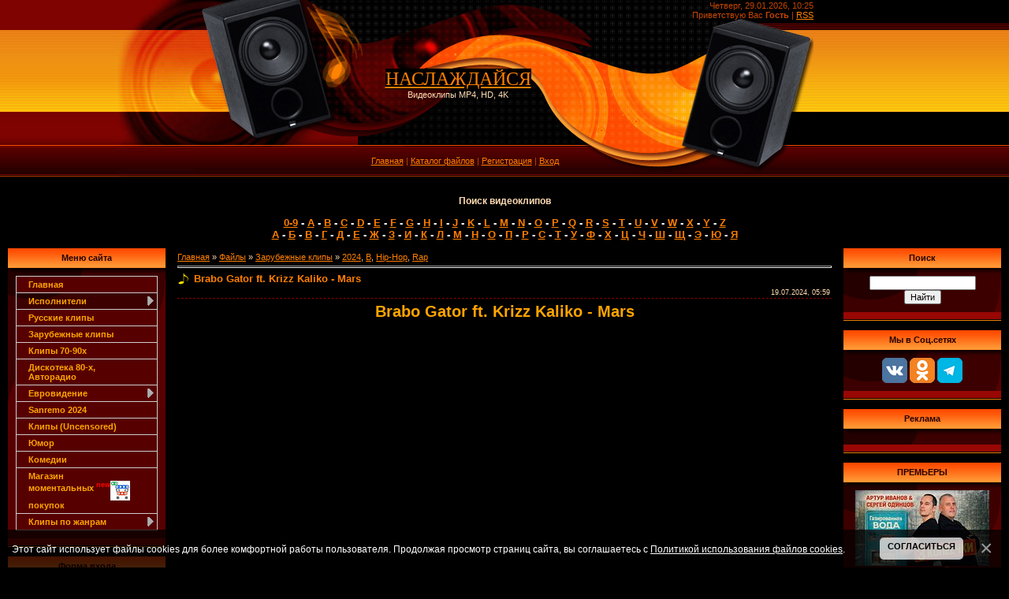

--- FILE ---
content_type: text/html; charset=UTF-8
request_url: https://www.naslozhdaysya.com/load/zarubezhnye_klipy/b/brabo_gator_ft_krizz_kaliko_mars/47-1-0-38609
body_size: 18259
content:
<html>
<head>
<meta http-equiv="content-type" content="text/html; charset=UTF-8">
<title>Brabo Gator ft. Krizz Kaliko - Mars - Скачать клип MP4 (HD, 4K) - B - Зарубежные клипы - Каталог файлов - Наслаждайся</title>
 <meta name="description" content=""Brabo Gator ft. Krizz Kaliko - Mars - Наслаждайтесь новыми HD и 4K видеоклипами ежедневно! Смотрите онлайн или скачивайте без ограничений."" />
<meta name="keywords" content=""скачать, смотреть, новые, клипы, бесплатно, видеоклипы, MP4, HD, 4K"" />
<link type="text/css" rel="stylesheet" href="/_st/my.css" />
<link rel="alternate" type="application/rss+xml" title="RSS-канал" href="https://www.naslozhdaysya.com/load/rss/"/>
<link rel="canonical" href="https://www.naslozhdaysya.com/load/zarubezhnye_klipy/b/brabo_gator_ft_krizz_kaliko_mars/47-1-0-38609" />

	<link rel="stylesheet" href="/.s/src/base.min.css?v=220908" />
	<link rel="stylesheet" href="/.s/src/layer3.min.css?v=220908" />

	<script src="/.s/src/jquery-1.12.4.min.js"></script>
	
	<script src="/.s/src/uwnd.min.js?v=220908"></script>
	<link rel="stylesheet" href="/.s/src/fancybox5/dist/css/fancybox5.min.css" />
	<link rel="stylesheet" href="/.s/src/social.css" />
	<script async type="module" src="/.s/src/fancybox5/dist/js/chunks/uFancy-runtime.min.js"></script>
	<script async type="module" src="/.s/src/fancybox5/dist/js/vendors/fancybox5.min.js"></script>
	<script type="module" src="/.s/src/fancybox5/dist/js/uFancy.min.js"></script>
	<script src="/.s/src/bottomInfo.min.js"></script>
	<script>
/* --- UCOZ-JS-DATA --- */
window.uCoz = {"site":{"host":"naslozhdaysya.ucoz.ru","domain":"naslozhdaysya.com","id":"0naslozhdaysya"},"layerType":3,"ssid":"002567341275656357304","language":"ru","module":"load","uLightboxType":2,"sign":{"230039":"Согласиться","230038":"Этот сайт использует файлы cookies для более комфортной работы пользователя. Продолжая просмотр страниц сайта, вы соглашаетесь с <a href=/index/cookiepolicy target=_blank >Политикой использования файлов cookies</a>.","5255":"Помощник","7287":"Перейти на страницу с фотографией."},"bottomInfoData":[{"class":"","id":"cookiePolicy","button":230039,"cookieKey":"cPolOk","message":230038}],"country":"US"};
/* --- UCOZ-JS-CODE --- */

		function eRateEntry(select, id, a = 65, mod = 'load', mark = +select.value, path = '', ajax, soc) {
			if (mod == 'shop') { path = `/${ id }/edit`; ajax = 2; }
			( !!select ? confirm(select.selectedOptions[0].textContent.trim() + '?') : true )
			&& _uPostForm('', { type:'POST', url:'/' + mod + path, data:{ a, id, mark, mod, ajax, ...soc } });
		}

		function updateRateControls(id, newRate) {
			let entryItem = self['entryID' + id] || self['comEnt' + id];
			let rateWrapper = entryItem.querySelector('.u-rate-wrapper');
			if (rateWrapper && newRate) rateWrapper.innerHTML = newRate;
			if (entryItem) entryItem.querySelectorAll('.u-rate-btn').forEach(btn => btn.remove())
		}
 function uSocialLogin(t) {
			var params = {"ok":{"width":710,"height":390},"facebook":{"height":520,"width":950},"yandex":{"height":515,"width":870},"google":{"width":700,"height":600},"vkontakte":{"height":400,"width":790}};
			var ref = escape(location.protocol + '//' + ('www.naslozhdaysya.com' || location.hostname) + location.pathname + ((location.hash ? ( location.search ? location.search + '&' : '?' ) + 'rnd=' + Date.now() + location.hash : ( location.search || '' ))));
			window.open('/'+t+'?ref='+ref,'conwin','width='+params[t].width+',height='+params[t].height+',status=1,resizable=1,left='+parseInt((screen.availWidth/2)-(params[t].width/2))+',top='+parseInt((screen.availHeight/2)-(params[t].height/2)-20)+'screenX='+parseInt((screen.availWidth/2)-(params[t].width/2))+',screenY='+parseInt((screen.availHeight/2)-(params[t].height/2)-20));
			return false;
		}
		function TelegramAuth(user){
			user['a'] = 9; user['m'] = 'telegram';
			_uPostForm('', {type: 'POST', url: '/index/sub', data: user});
		}
function loginPopupForm(params = {}) { new _uWnd('LF', ' ', -250, -100, { closeonesc:1, resize:1 }, { url:'/index/40' + (params.urlParams ? '?'+params.urlParams : '') }) }
/* --- UCOZ-JS-END --- */
</script>

	<style>.UhideBlock{display:none; }</style>
	<script type="text/javascript">new Image().src = "//counter.yadro.ru/hit;noadsru?r"+escape(document.referrer)+(screen&&";s"+screen.width+"*"+screen.height+"*"+(screen.colorDepth||screen.pixelDepth))+";u"+escape(document.URL)+";"+Date.now();</script>
</head>
<body style="background:#000000; margin:0px; padding:0px;">
<div id="utbr8214" rel="s729"></div>
<!--U1AHEADER1Z--><script>var Daria = {}; Daria.Config = { "static": "//mailstatic.yandex.net/host-root2/1.0.30/static" }</script> 
<script type="text/javascript" src="//yandex.st/swfobject/2.2/swfobject.min.js"></script> 
<style>
<script src="//mailstatic.yandex.net/jquery/1.6.4/jquery.min.js"></script> 
</div>

/* hint menu */
.hint
{
background-color:#ff731b;
line-height:10px;
color:white;
font-family:verdana,arial,helvetica;
font-size:8pt;
width:auto;
border-top:1px solid white;
border-right:1px solid white;
border-bottom:1px solid white;
border-left:1px solid white;
margin:1px;
padding:8px;
position:absolute;
visibility:hidden;
}
/* ---------------- */
</style>
<script>
//Hint Start
// CLASS : MW_System_Load
// Init
function MW_System_Load(){
this.wib = screen.width;
this.heb = screen.height;
this.documes = (document.getElementById || document.createElement || document.getElementsByTagName) ? true : false;
this.objects = window.addEventListener || window.attachEvent ? window : document.addEventListener ? document : null;
this.types = 'load';
}
MW_System_Load.prototype.addsevent = function(func){
if(this.objects.addEventListener){
this.objects.addEventListener(this.types,func,false);
return true;
} else if (this.objects.attachEvent){
this.objects.attachEvent("on" + this.types,func);
} else {
return false;
}
}
MW_System_Load.prototype.browser = function(){
this.ver = navigator.appVersion;
this.agent = navigator.userAgent.toLowerCase();
this.dom = document.getElementById ? 1:0;
this.all = document.all ? 1:0;
this.ie5 = (this.ver.indexOf("MSIE 5")>-1 && this.dom) ? 1:0;
this.ie6 = (this.ver.indexOf("MSIE 6")>-1 && this.dom) ? 1:0;
this.ie4 = (document.all && !this.dom) ? 1:0;
this.ie = this.ie4 || this.ie5 || this.ie6;
this.opera = this.agent.indexOf("opera")>-1;
this.gecko = (this.agent.indexOf("gecko")!=-1) ? 1:0;
this.bw = (this.ie || this.opera || this.gecko);
return this;
}
MW_System_Load.prototype.findobj = function(obj){
this.parent = window.document;
if(this.parent[obj]){ return this.parent[obj]; }
if(this.parent.all && this.parent.all[obj]){ return this.parent.all[obj]; }
if(this.parent.layers && this.parent.layers[obj]){ return this.parent.layers[obj]; }
if(this.parent.getElementById && this.parent.getElementById(obj)){ return this.parent.getElementById(obj); }
return null;
}
var MW = new MW_System_Load();
function MW_System_Hint(){}
MW_System_Hint.prototype.show = function(obj,str){
var hint = MW.findobj('hint');
if(!obj){ return; }
if(!MW.documes){ return; }
if(!hint){ return; }
hint.className = 'hint';
hint.style.left = 15;
hint.style.top = 50;
obj.onmouseout = function(advance){
hint.style.width = '';
hint.style.visibility = 'hidden';
if(hint.firstChild) hint.removeChild(hint.firstChild);
hint.appendChild(document.createTextNode(str));
};
obj.onmousemove = function(advance){
//str = str.replace(/</g,"<");
//str = str.replace(/>/g,">");
hint.style.width = '';
hint.innerHTML = str;
vc = document.getElementsByTagName((document.compatMode && document.compatMode=="CSS1Compat") ? "HTML":"BODY")[0];
x = window.event ? event.clientX + vc.scrollLeft : advance.pageX;
y = window.event ? event.clientY + vc.scrollTop : advance.pageY;
vcwidth = vc.clientWidth ? vc.clientWidth + vc.scrollLeft : window.innerWidth + window.pageXOffset;
vcheight = vc.innerHeight ? window.innerHeight + window.pageYOffset : vc.clientHeight + vc.scrollTop;
if(hint.offsetWidth>500){ hint.style.width = '200'; }
if((x + hint.offsetWidth + 15) > vcwidth){
hint.style.left = x - hint.offsetWidth - 4;
} else {
hint.style.left = x + 15;
}
if((y + hint.offsetHeight + 19) > vcheight){
hint.style.top = y - hint.offsetHeight;
} else {
hint.style.top = y + 25;
}
//if(typeof(hint.style.MozOpacity)!="undefined"){
hint.style.opacity = '.91';
hint.style.filter = "alpha(opacity:91)";
//}
hint.style.visibility = 'visible';
};
}
MW_System_Hint.prototype.initialize = function(){
var hint = document.createElement("DIV");
hint.setAttribute('id','hint');
document.getElementsByTagName('body')[0].appendChild(hint);
hint.style.visibility = 'hidden';
var hintmarker = ['a','img','img','input','span','div','textarea'];
var textmarker = ['title','alt','title','title','title','title','title'];
var lenmarker = hintmarker.length;
for(var i=0; i<lenmarker; i++) {
atr = document.getElementsByTagName(hintmarker[i]);
for(var j=0; j<atr.length; j++)
if(viewhint=atr[j].getAttribute(textmarker[i])){
atr[j].removeAttribute(textmarker[i]);
HINT.show(atr[j],viewhint);
}
}
}
var HINT = new MW_System_Hint();
if(MW.objects){ MW.addsevent(HINT.initialize); }
//Hint End
</script>
<div style="display:none;" id="sname">Наслаждайся</div>
<table border="0" cellpadding="0" cellspacing="0" width="100%" height="224" style="background:url('/.s/t/331/1.gif');">
<tbody><tr><td rowspan="3" style="background:url('/.s/t/331/2.jpg') right no-repeat">&nbsp;</td>
<td width="201" rowspan="2"><img src="/.s/t/331/3.jpg" border="0"></td>
<td colspan="2" height="84" width="584" style="background:url('/.s/t/331/4.jpg'); color:#C44500;padding-top:1px;" valign="top" align="right">Четверг, 29.01.2026, 10:25<br><!--<s5212>-->Приветствую Вас<!--</s>--> <b>Гость</b> | <a href="https://www.naslozhdaysya.com/load/rss/">RSS</a></td>
<td rowspan="3" style="background:url('/.s/t/331/5.gif')">&nbsp;</td></tr>
<tr><td width="266" height="100" style="background:url('/.s/t/331/6.jpg')" align="center"><!--virt.do.am--><span style="color: rgb(255, 242, 0); background-color: black; font-variant: normal; font-kerning: auto; font-optical-sizing: auto; font-feature-settings: normal; font-variation-settings: normal; font-stretch: normal; font-size: 18pt; line-height: normal; font-family: &quot;Arial Black&quot;;"><!-- <logo> --><a href="https://www.naslozhdaysya.com/">НАСЛАЖДАЙСЯ</a><br></span><font style="font-size: pt;">Видеоклипы MP4, HD, 4K</font><p></p>
<div>
<h1>&nbsp;</h1>
</div><!-- </logo> --></td>
<td width="318" height="100" style="background:url('/.s/t/331/7.jpg'); color:#000000;"></td></tr>
<tr><td colspan="3" align="center" style="background:url('/.s/t/331/8.gif');padding-right:100px;color:#C44500"><a href="https://www.naslozhdaysya.com/"><!--<s5176>-->Главная<!--</s>--></a> | <a href="/load/">Каталог файлов</a>  | <a href="/register"><!--<s3089>-->Регистрация<!--</s>--></a>  | <a href="javascript:;" rel="nofollow" onclick="loginPopupForm(); return false;"><!--<s3087>-->Вход<!--</s>--></a></td></tr>
</tbody></table>
<div align="center"><!--BETWEEN SSP CODE V3.0 START--><div id='b_script_4872834'><script async src='//cache.betweendigital.com/sections/2/4872834.js'></script></div><!--BETWEEN SSP END-->
<div style="text-align: center;"><br></div><h3 style="text-align: center;">Поиск видеоклипов</h3>
<div align="center"><span style="FONT-SIZE: 10pt; COLOR: #ffffff"><strong>
<a href="/load/0_9/72">0-9</a> - 
<a href="/load/zarubezhnye_klipy/a/46">A</a> - 
<a href="/load/zarubezhnye_klipy/b/47">B</a> - 
<a href="/load/zarubezhnye_klipy/c/48">C</a> - 
<a href="/load/zarubezhnye_klipy/d/49">D</a> - 
<a href="/load/zarubezhnye_klipy/e/50">E</a> - 
<a href="/load/zarubezhnye_klipy/f/51">F</a> - 
<a href="/load/zarubezhnye_klipy/g/52">G</a> - 
<a href="/load/zarubezhnye_klipy/h/53">H</a> - 
<a href="/load/zarubezhnye_klipy/i/54">I</a> - 
<a href="/load/zarubezhnye_klipy/j/55">J</a> - 
<a href="/load/zarubezhnye_klipy/k/56">K</a> -
<a href="/load/zarubezhnye_klipy/l/57">L</a> - 
<a href="/load/zarubezhnye_klipy/m/58">M</a> - 
<a href="/load/zarubezhnye_klipy/n/59">N</a> - 
<a href="/load/zarubezhnye_klipy/o/60">O</a> - 
<a href="/load/zarubezhnye_klipy/p/61">P</a> - 
<a href="/load/zarubezhnye_klipy/q/62">Q</a> - 
<a href="/load/zarubezhnye_klipy/r/63">R</a> - 
<a href="/load/zarubezhnye_klipy/s/64">S</a> -
<a href="/load/zarubezhnye_klipy/t/65">T</a> - 
<a href="/load/zarubezhnye_klipy/u/66">U</a> - 
<a href="/load/zarubezhnye_klipy/v/67">V</a> - 
<a href="/load/zarubezhnye_klipy/w/68">W</a> - 
<a href="/load/zarubezhnye_klipy/x/69">X</a> - 
<a href="/load/zarubezhnye_klipy/y/70">Y</a> - 
<a href="/load/zarubezhnye_klipy/z/71">Z</a>
</strong></span></div>
<div align="center"><span style="FONT-SIZE: 10pt; COLOR: #ffffff"><strong>
<a href="/load/russkie_klipy/a/17">А</a> - 
<a href="/load/russkie_klipy/b/18">Б</a> - 
<a href="/load/russkie_klipy/V/19">В</a> - 
<a href="/load/russkie_klipy/g/20">Г</a> - 
<a href="/load/russkie_klipy/d/21">Д</a> - 
<a href="/load/russkie_klipy/e/22">Е</a> - 
<a href="/load/russkie_klipy/zh/24">Ж</a> - 
<a href="/load/russkie_klipy/z/25">З</a> - 
<a href="/load/russkie_klipy/i/26">И</a> - 
<a href="/load/russkie_klipy/k/27">К</a> - 
<a href="/load/russkie_klipy/l/28">Л</a> - 
<a href="/load/russkie_klipy/m/29">М</a> - 
<a href="/load/russkie_klipy/n/30">Н</a> - 
<a href="/load/russkie_klipy/o/31">О</a> - 
<a href="/load/russkie_klipy/p/32">П</a> - 
<a href="/load/russkie_klipy/r/33">Р</a> - 
<a href="/load/russkie_klipy/s/34">С</a> - 
<a href="/load/russkie_klipy/t/35">Т</a> - 
<a href="/load/russkie_klipy/u/36">У</a> - 
<a href="/load/russkie_klipy/f/37">Ф</a> - 
<a href="/load/russkie_klipy/kh/38">Х</a> - 
<a href="/load/russkie_klipy/c/39">Ц</a> - 
<a href="/load/russkie_klipy/ch/40">Ч</a> - 
<a href="/load/russkie_klipy/sh/41">Ш</a> - 
<a href="/load/russkie_klipy/shh/42">Щ</a> - 
<a href="/load/russkie_klipy/eh/43">Э</a> - 
<a href="/load/russkie_klipy/ju/44">Ю</a> - 
<a href="/load/russkie_klipy/ja/45">Я</a> </strong></span></div> </div><!--/U1AHEADER1Z-->
<table cellpadding="0" cellspacing="0" border="0" width="100%" style="padding: 10px;"><tr><td width="100%" align="center">
<!-- <middle> -->
<table border="0" cellpadding="0" cellspacing="0" width="100%">
<tr>
<td valign="top" width="200">
<!--U1CLEFTER1Z--><!-- <block1> -->
<table border="0" cellpadding="0" cellspacing="0" width="200">
<tr><td style="background:url('/.s/t/331/9.gif') #F18008;color:#240000;" height="25" align="center"><b><!-- <bt> -->Меню сайта<!-- </bt> --></b></td></tr>
<tr><td style="background:url('/.s/t/331/10.jpg') top no-repeat #570000;padding:10px;"><!-- <bc> --><style type="text/css"> 
/*Credits: Dynamic Drive CSS Library */ 
/*URL: http://www.dynamicdrive.com/style/ */ 
.suckerdiv ul{ 
margin: 0; 
padding: 0; 
list-style-type: none; 
width: 180px; /* Width of Menu Items */ 
border-bottom: 1px solid #ccc; 
} 
.suckerdiv ul li{ 
position: relative; 
} 
/*Sub level menu items */ 
.suckerdiv ul li ul{ 
position: absolute; 
width: 200px; /*sub menu width*/ 
top: 0; 
visibility: hidden; 
} 
/* Sub level menu links style */ 
.suckerdiv ul li a{ 
display: block; 
overflow: auto; /*force hasLayout in IE7 */ 
color: orange; 
text-decoration: none; 
background: #570000; 
padding: 4px 15px; 
border: 1px solid #ccc; 
border-bottom: 0; 
} 
.suckerdiv ul li a:visited{ 
color: orange; 
} 
.suckerdiv ul li a:hover{ 
background-color: darkred; 
} 
.suckerdiv .subfolderstyle{ 
background: url(//wallaby.ucoz.ru/images/next-list.gif) no-repeat center right; 
} 
/* Holly Hack for IE \*/ 
* html .suckerdiv ul li { float: left; height: 1%; } 
* html .suckerdiv ul li a { height: 1%; } 
/* End */ 
</style> 
<script type="text/javascript"> 
//SuckerTree Vertical Menu 1.1 (Nov 8th, 06) 
//By Dynamic Drive: http://www.dynamicdrive.com/style/ 
var menuids=["suckertree1"] //Enter id(s) of SuckerTree UL menus, separated by commas 
function buildsubmenus(){ 
for (var i=0; i<menuids.length; i++){ 
var ultags=document.getElementById(menuids[i]).getElementsByTagName("ul") 
for (var t=0; t<ultags.length; t++){ 
ultags[t].parentNode.getElementsByTagName("a")[0].className="subfolderstyle" 
if (ultags[t].parentNode.parentNode.id==menuids[i]) //if this is a first level submenu 
ultags[t].style.left=ultags[t].parentNode.offsetWidth+"px" //dynamically position first level submenus to be width of main menu item 
else //else if this is a sub level submenu (ul) 
ultags[t].style.left=ultags[t-1].getElementsByTagName("a")[0].offsetWidth+"px" //position menu to the right of menu item that activated it 
ultags[t].parentNode.onmouseover=function(){ 
this.getElementsByTagName("ul")[0].style.display="block" 
} 
ultags[t].parentNode.onmouseout=function(){ 
this.getElementsByTagName("ul")[0].style.display="none" 
} 
} 
for (var t=ultags.length-1; t>-1; t--){ //loop through all sub menus again, and use "display:none" to hide menus (to prevent possible page scrollbars 
ultags[t].style.visibility="visible" 
ultags[t].style.display="none" 
} 
} 
} 
if (window.addEventListener) 
window.addEventListener("load", buildsubmenus, false) 
else if (window.attachEvent) 
window.attachEvent("onload", buildsubmenus) 
</script>
<div class="suckerdiv"><b> 
<ul id="suckertree1">
<li><a href="//naslozhdaysya.ucoz.ru">Главная</a>
</li>
<li><a>Исполнители</a>
<ul>
<li><a href="https://www.naslozhdaysya.com/index/zarubezhnye_ispolniteli/0-167">Зарубежные исполнители</a></li>
<li><a href="https://www.naslozhdaysya.com/index/rossijskie_ispolniteli/0-169">Российские исполнители</a></li>
</ul>
<li><a href="//naslozhdaysya.ucoz.ru/load/russkie_klipy/15">Русские клипы</a>
</li>
<li><a href="//naslozhdaysya.ucoz.ru/load/zarubezhnye_klipy/16">Зарубежные клипы</a>
</li>
<li><a href="//naslozhdaysya.ucoz.ru/load/klipy_70_90kh/6">Клипы 70-90х</a>
</li>
<li><a href="//naslozhdaysya.ucoz.ru/load/diskoteka_80_kh_avtoradio/76">Дискотека 80-х, Авторадио</a>
</li>
<li><a>Евровидение</a>
<ul>
<li><a href="https://www.naslozhdaysya.com/load/evrovidenie_2021/81">Евровидение 2021</a>
</li>
<li><a href="https://www.naslozhdaysya.com/load/evrovidenie_2020/80">Евровидение 2020</a>
</li>
<li><a href="https://www.naslozhdaysya.com/load/evrovidenie_2019/79">Евровидение 2019</a>
</li>
<li><a href="https://www.naslozhdaysya.com/load/evrovidenie_2018/77">Евровидение 2018</a>
</li>
<li><a href="https://www.naslozhdaysya.com/load/evrovidenie_2016/74">Евровидение 2016</a>
</li>
<li><a href="https://www.naslozhdaysya.com/load/evrovidenie_2015/73">Евровидение 2015</a>
</li>
</ul>
<li><a href="https://www.naslozhdaysya.com/load/sanremo_2024/98">Sanremo 2024</a>
</li>
<li><a href="//naslozhdaysya.ucoz.ru/load/klipy_uncensored/7">Клипы (Uncensored)</a>
<li><a href="//naslozhdaysya.ucoz.ru/load/humour/10">Юмор</a></li>
<li><a href="https://www.naslozhdaysya.com/load/komedii/komedii/78">Комедии</a></li>
<li><a href="/index/magazin_momentalnykh_pokupok/0-157">Магазин<br />моментальных<sup style="color:red;"> new</sup><img src="https://www.naslozhdaysya.com/magazin_momentalnykh_pokupok..jpg" border="0" alt="" /><br />покупок</a></li>
<li><a>Клипы по жанрам</a>
<ul>
<li><a href="//naslozhdaysya.ucoz.ru/load/shanson/83">Шансон</a></li>
<li><a href="//naslozhdaysya.ucoz.ru/load/pop/84">Pop</a></li>
<li><a href="//naslozhdaysya.ucoz.ru/load/dance/85">Dance</a></li>
<li><a href="//naslozhdaysya.ucoz.ru/load/rock/86">Rock, Metal, Alternative</a></li>
<li><a href="//naslozhdaysya.ucoz.ru/load/house/87">House</a></li>
<li><a href="//naslozhdaysya.ucoz.ru/load/trance/88">Trance</a></li>
<li><a href="//naslozhdaysya.ucoz.ru/load/Techno, Synthpop/99">Techno, Synthpop</a></li>
<li><a href="//naslozhdaysya.ucoz.ru/load/r_b/89">R&B, Soul</a></li>
<li><a href="//naslozhdaysya.ucoz.ru/load/hip_hop/90">Hip-Hop</a></li>
<li><a href="//naslozhdaysya.ucoz.ru/load/rap/91">Rap</a></li>
<li><a href="//naslozhdaysya.ucoz.ru/load/latino_reggaeton/92">Latino/Reggaeton</a></li>
<li><a href="//naslozhdaysya.ucoz.ru/load/electronic/93">Electronic, Techno</a></li>
<li><a href="//naslozhdaysya.ucoz.ru/load/country/94">Country</a></li>
<li><a href="//naslozhdaysya.ucoz.ru/load/kavkazskie/95">Кавказские</a></li>
<li><a href="//naslozhdaysya.ucoz.ru/load/blues/96">Blues</a></li>
<li><a href="//naslozhdaysya.ucoz.ru/load/novogodnie/97">Новогодние</a></li>
<li><a href="//naslozhdaysya.ucoz.ru/load/novogodnie/100">K-Pop</a></li>
</ul></ul><!-- </bc> --></td></tr>
<tr><td height="11"><img src="/.s/t/331/11.gif" border="0"></td></tr>
</table><br />
<!-- </block1> -->

<!-- <block7> -->

<table border="0" cellpadding="0" cellspacing="0" width="200">
<tr><td style="background:url('/.s/t/331/9.gif') #F18008;color:#240000;" height="25" align="center"><b><!-- <bt> -->Форма входа<!-- </bt> --></b></td></tr>
<tr><td style="background:url('/.s/t/331/10.jpg') top no-repeat #570000;padding:10px;"><!-- <bc> --><div id="uidLogForm" class="auth-block" align="center">
				<div id="uidLogButton" class="auth-block-social">
					<div class="login-button-container"><button class="loginButton" onclick="window.open('https://login.uid.me/?site=0naslozhdaysya&amp;ref='+escape(location.protocol + '//' + ('www.naslozhdaysya.com' || location.hostname) + location.pathname + ((location.hash ? (location.search ? location.search + '&' : '?') + 'rnd=' + Date.now() + location.hash : (location.search || '' )))),'uidLoginWnd','width=580,height=450,resizable=yes,titlebar=yes')">Войти через uID</button></div>
					<div class="auth-social-list"><a href="javascript:;" onclick="return uSocialLogin('vkontakte');" data-social="vkontakte" class="login-with vkontakte" title="Войти через ВКонтакте" rel="nofollow"><i></i></a><a href="javascript:;" onclick="return uSocialLogin('facebook');" data-social="facebook" class="login-with facebook" title="Войти через Facebook" rel="nofollow"><i></i></a><a href="javascript:;" onclick="return uSocialLogin('yandex');" data-social="yandex" class="login-with yandex" title="Войти через Яндекс" rel="nofollow"><i></i></a><a href="javascript:;" onclick="return uSocialLogin('google');" data-social="google" class="login-with google" title="Войти через Google" rel="nofollow"><i></i></a><a href="javascript:;" onclick="return uSocialLogin('ok');" data-social="ok" class="login-with ok" title="Войти через Одноклассники" rel="nofollow"><i></i></a></div>
					<div class="auth-block-switcher">
						<a href="javascript:;" class="noun" onclick="document.getElementById('uidLogButton').style.display='none';document.getElementById('baseLogForm').style.display='';" title="Используйте, если окно авторизации через uID не открывается">Старая форма входа</a>
					</div>
				</div>
				<div id="baseLogForm" class="auth-block-base" style="display:none">
		<script>
		sendFrm549906 = function( form, data = {} ) {
			var o   = $('#frmLg549906')[0];
			var pos = _uGetOffset(o);
			var o2  = $('#blk549906')[0];
			document.body.insertBefore(o2, document.body.firstChild);
			$(o2).css({top:(pos['top'])+'px',left:(pos['left'])+'px',width:o.offsetWidth+'px',height:o.offsetHeight+'px',display:''}).html('<div align="left" style="padding:5px;"><div class="myWinLoad"></div></div>');
			_uPostForm(form, { type:'POST', url:'/index/sub/', data, error:function() {
				$('#blk549906').html('<div align="left" style="padding:10px;"><div class="myWinLoadSF" title="Невозможно выполнить запрос, попробуйте позже"></div></div>');
				_uWnd.alert('<div class="myWinError">Невозможно выполнить запрос, попробуйте позже</div>', '', {w:250, h:90, tm:3000, pad:'15px'} );
				setTimeout("$('#blk549906').css('display', 'none');", '1500');
			}});
			return false
		}
		
		</script>

		<div id="blk549906" style="border:1px solid #CCCCCC;position:absolute;z-index:82;background:url('/.s/img/fr/g.gif');display:none;"></div>

		<form id="frmLg549906" class="login-form local-auth" action="/index/sub/" method="post" onsubmit="return sendFrm549906(this)" data-submitter="sendFrm549906">
			
			
			<table border="0" cellspacing="1" cellpadding="0" width="100%">
			
			<tr><td class="login-form-label" width="20%" nowrap="nowrap">E-mail:</td>
				<td class="login-form-val" ><input class="loginField" type="text" name="user" value="" size="20" autocomplete="username" style="width:100%;" maxlength="50"/></td></tr>
			<tr><td class="login-form-label">Пароль:</td>
				<td class="login-form-val"><input class="loginField" type="password" name="password" size="20" autocomplete="password" style="width:100%" maxlength="32"/></td></tr>
				
			</table>
			<table border="0" cellspacing="1" cellpadding="0" width="100%">
			<tr><td nowrap>
					<input id="rementry" type="checkbox" name="rem" value="1" checked="checked"/><label for="rementry">запомнить</label>
					</td>
				<td style="text-align:end" valign="top"><input class="loginButton" name="sbm" type="submit" value="Вход"/></td></tr>
			<tr><td class="login-form-links" colspan="2"><div style="text-align:center;"><a href="javascript:;" rel="nofollow" onclick="new _uWnd('Prm','Напоминание пароля',300,130,{ closeonesc:1 },{url:'/index/5'});return false;">Забыл пароль</a> | <a href="/register">Регистрация</a></div></td></tr>
			</table>
			
			<input type="hidden" name="a"    value="2" />
			<input type="hidden" name="ajax" value="1" />
			<input type="hidden" name="rnd"  value="906" />
			
			<div class="social-label">или</div><div class="auth-social-list"><a href="javascript:;" onclick="return uSocialLogin('vkontakte');" data-social="vkontakte" class="login-with vkontakte" title="Войти через ВКонтакте" rel="nofollow"><i></i></a><a href="javascript:;" onclick="return uSocialLogin('facebook');" data-social="facebook" class="login-with facebook" title="Войти через Facebook" rel="nofollow"><i></i></a><a href="javascript:;" onclick="return uSocialLogin('yandex');" data-social="yandex" class="login-with yandex" title="Войти через Яндекс" rel="nofollow"><i></i></a><a href="javascript:;" onclick="return uSocialLogin('google');" data-social="google" class="login-with google" title="Войти через Google" rel="nofollow"><i></i></a><a href="javascript:;" onclick="return uSocialLogin('ok');" data-social="ok" class="login-with ok" title="Войти через Одноклассники" rel="nofollow"><i></i></a></div>
		</form></div></div><!-- </bc> --></td></tr>
<tr><td height="11"><img src="/.s/t/331/11.gif" border="0"></td></tr>
</table><br />

<!-- </block7> -->

<!-- <block7593> -->
<table border="0" cellpadding="0" cellspacing="0" width="200">
<tr><td style="background:url('/.s/t/331/9.gif') #F18008;color:#240000;" height="25" align="center"><b><!-- <bt> -->НОВИНКИ<!-- </bt> --></b></td></tr>
<tr><td style="background:url('/.s/t/331/10.jpg') top no-repeat #570000;padding:10px;"><!-- <bc> -->
<center><img src="https://naslozhdaysya.com/Novinki/Jason_Derulo-Sexy_For_Me.jpg" border=0></a></center>
<center><a href="https://www.naslozhdaysya.com/load/zarubezhnye_klipy/j/jason_derulo_sexy_for_me/55-1-0-40775"><b>Jason Derulo - Sexy For Me<br></b></a><br>
<center><img src="https://naslozhdaysya.com/Novinki/bakhtavar-zhenushka-alenushka.jpg" border=0></a></center>
<center><a href="https://www.naslozhdaysya.com/load/russkie_klipy/b/bakhtavar_zhenushka_alenushka/18-1-0-40704"><b>Бахтавар - Женушка-Аленушка<br></b></a><br>
<center><img src="https://naslozhdaysya.com/Novinki/galibri_mavik_podnimite_mne_zarplatu.jpg" border=0></a></center>
<center><a href="https://www.naslozhdaysya.com/load/russkie_klipy/g/galibri_mavik_podnimite_mne_zarplatu/20-1-0-40461"><b>Galibri & Mavik – Поднимите мне зарплату<br></b></a><br>
<center><img src="https://naslozhdaysya.com/Novinki/galibri_mavik_sochi_kirov_rostov.jpg" border=0></a></center>
<center><a href="https://www.naslozhdaysya.com/load/russkie_klipy/g/galibri_mavik_sochi_kirov_rostov/20-1-0-40107"><b>Galibri & Mavik – Сочи – Киров – Ростов<br></b></a><br>
<center><img src="https://naslozhdaysya.com/Novinki/Arash-Bi_Janbeh.jpg" border=0></a></center>
<center><a href="https://www.naslozhdaysya.com/load/zarubezhnye_klipy/a/arash_bi_janbeh/46-1-0-40049"><b>Arash - Bi Janbeh<br></b></a><br>
<!-- </bc> --></td></tr>
<tr><td height="11"><img src="/.s/t/331/11.gif" border="0"></td></tr>
</table><br />
<!-- </block7593> -->

<!-- <block6> -->
<table border="0" cellpadding="0" cellspacing="0" width="200">
<tr><td style="background:url('/.s/t/331/9.gif') #F18008;color:#240000;" height="25" align="center"><b><!-- <bt> -->Block title<!-- </bt> --></b></td></tr>
<tr><td style="background:url('/.s/t/331/10.jpg') top no-repeat #570000;padding:10px;"><div align="center"><!-- <bc> --><div align="center"><!--LiveInternet counter--><script type="text/javascript">
document.write('<a href="//www.liveinternet.ru/click" '+
'target="_blank"><img src="//counter.yadro.ru/hit?t27.6;r'+
escape(document.referrer)+((typeof(screen)=='undefined')?'':
';s'+screen.width+'*'+screen.height+'*'+(screen.colorDepth?
screen.colorDepth:screen.pixelDepth))+';u'+escape(document.URL)+
';h'+escape(document.title.substring(0,150))+';'+Math.random()+
'" alt="" title="LiveInternet: показано количество просмотров и'+
' посетителей" '+
'border="0" width="88" height="120"><\/a>')
</script><!--/LiveInternet--><br><br>
<div align="center"><div class="tOnline" id="onl1">Онлайн всего: <b>1</b></div> <div class="gOnline" id="onl2">Гостей: <b>1</b></div> <div class="uOnline" id="onl3">Пользователей: <b>0</b></div><!-- </bc> --></div></td></tr>
<tr><td height="11"><img src="/.s/t/331/11.gif" border="0"></td></tr>
</table><br />
<!-- </block6> -->

<!-- <block5428> -->
<table border="0" cellpadding="0" cellspacing="0" width="200">
<tr><td style="background:url('/.s/t/331/9.gif') #F18008;color:#240000;" height="25" align="center"><b><!-- <bt> -->Block title<!-- </bt> --></b></td></tr>
<tr><td style="background:url('/.s/t/331/10.jpg') top no-repeat #570000;padding:10px;"><!-- <bc> --><div align="center"><script id="_waud6n">var _wau = _wau || []; _wau.push(["classic", "k6ug3psocd", "d6n"]);</script><script async src="//waust.at/c.js"></script><br><br>
<div align="center"><a href="https://webmaster.yandex.ru/siteinfo/?site=https://www.naslozhdaysya.com"><img width="88" height="31" alt="" border="0" border-radius="8" src="https://yandex.ru/cycounter?https://www.naslozhdaysya.com&theme=dark&lang=ru"/></a><!-- </bc> --></td></tr>
<tr><td height="11"><img src="/.s/t/331/11.gif" border="0"></td></tr>
</table><br />
<!-- </block5428> --><!--/U1CLEFTER1Z-->
</td>
<td valign="top" style="padding:0px 10px 0px 10px;">
<table border="0" cellpadding="5" cellspacing="0" width="100%"><tr><td style="background:#000000;"><!-- </body>--><table border="0" cellpadding="0" cellspacing="0" width="100%">
<tr>
<td width="80%"><a href="https://www.naslozhdaysya.com/"><!--<s5176>-->Главная<!--</s>--></a> &raquo; <a href="/load/"><!--<s5182>-->Файлы<!--</s>--></a> &raquo; <a href="/load/zarubezhnye_klipy/16">Зарубежные клипы</a> &raquo; <a href="/load/god/2024/116" class="entAllCats">2024</a>, <a href="/load/zarubezhnye_klipy/b/47" class="entAllCats">B</a>, <a href="/load/razdel1/hip_hop/90" class="entAllCats">Hip-Hop</a>, <a href="/load/razdel1/rap/91" class="entAllCats">Rap</a>
<td align="right" style="white-space: nowrap;"></td>
</tr>
</table>
<hr />
<div class="eTitle" style="padding-bottom:3px;">Brabo Gator ft. Krizz Kaliko - Mars </div>
<table border="0" width="100%" cellspacing="0" cellpadding="2" class="eBlock">
<tr><td width="85%">

</td><td align="right" style="font-size:7pt;white-space: nowrap;">19.07.2024, 05:59</td></tr>
<tr><td class="eText" colspan="2"><p style="text-align: center;"><span style="font-size:20px;"><span style="color:#FFA500;"><strong>Brabo Gator ft. Krizz Kaliko - Mars</strong></span></span></p>

<div align="center"><iframe allow="autoplay;" allowfullscreen="" frameborder="0" height="350" src="https://www.youtube.com/embed/3Byo0UZhEnU?rel=0&amp;autoplay=1" width="500"></iframe>

<p>&nbsp;</p>

<p style="text-align: left;">Исполнитель в стиле хип-хоп <strong>Brabo Gator</strong>, с участием рэпера из Канзас-Сити <strong>Krizz Kaliko</strong>, выпустил клип на сингл &laquo;<strong>Mars</strong>&raquo;.</p>

<div align="center">
<style type="text/css">/* Стили кнопки */
.iksweb{display: inline-block;cursor: pointer; font-size:12px;text-decoration:none;padding:3px 4px; color:#ffffff;background:#354251;border-radius:6px;border:2px solid #ed9315;}
.iksweb:hover{background:#354251;color:#ffffff;border:2px solid #354251;transition: all 0.2s ease;}
</style>
<a class="iksweb" href="https://y2mate.foo/youtube.com/watch?v=3Byo0UZhEnU" target="_blank" title="Скачать с y2mate">Скачать с y2mate</a>
<style type="text/css">/* Стили кнопки */
.iksweb{display: inline-block;cursor: pointer; font-size:12px;text-decoration:none;padding:3px 4px; color:#ffffff;background:#354251;border-radius:6px;border:2px solid #ed9315;}
.iksweb:hover{background:#354251;color:#ffffff;border:2px solid #354251;transition: all 0.2s ease;}
</style>
<a class="iksweb" href="https://youtube4kdownloader.com/download/video/https%253A%252F%252Fwww.youtube.com%252Fwatch%253Fv%253D3Byo0UZhEnU" target="_blank" title="Скачать с 4kdownloader">Скачать с 4kdownloader</a>
<style type="text/css">/* Стили кнопки */
.iksweb{display: inline-block;cursor: pointer; font-size:12px;text-decoration:none;padding:3px 4px; color:#ffffff;background:#354251;border-radius:6px;border:2px solid #ed9315;}
.iksweb:hover{background:#354251;color:#ffffff;border:2px solid #354251;transition: all 0.2s ease;}
</style>
<a class="iksweb" href="https://9xbuddy.online/process?url=https://www.youtube.com/watch?v=3Byo0UZhEnU" target="_blank" title="Скачать с 9xbuddy">Скачать с 9xbuddy</a>
<style type="text/css">/* Стили кнопки */
.iksweb{display: inline-block;cursor: pointer; font-size:12px;text-decoration:none;padding:3px 4px; color:#ffffff;background:#354251;border-radius:6px;border:2px solid #ed9315;}
.iksweb:hover{background:#354251;color:#ffffff;border:2px solid #354251;transition: all 0.2s ease;}
</style>
<a class="iksweb" href="https://ru.savefrom.net/240/#url=https%3A%2F%2Fwww.youtube.com%2Fwatch%3Fv%3D3Byo0UZhEnU&utm_source=yabrowser&utm_medium=extensions&utm_campaign=bookmarklet" target="_blank" title="Скачать с savefrom">Скачать с savefrom</a>

<div align="center">
<p>Поделитесь ссылкой со своими друзьями в социальных сетях:</p>
<!-- uSocial --><script async src="https://usocial.pro/usocial/usocial.js?uid=4327be1c85f58202&v=6.1.5" data-script="usocial" charset="utf-8"></script>

<div class="uSocial-Share" data-mobile="sms" data-options="round-rect,style1,default,absolute,horizontal,size32,eachCounter0,counter0" data-pid="b235296efda26ce1c4e737e0dec4969e" data-social="vk,fb,ok,twi,mail,tumblr,telegram,pinterest,wa,lin,lj,vi,email,print,bookmarks" data-type="share">&nbsp;</div>
<!-- /uSocial --></div><br><div style="text-align: center;"></div></td></tr>
 <tr><td class="eDetails1" colspan="2"><div style="float:right">Ваша оценка
		<style type="text/css">
			.u-star-rating-12 { list-style:none; margin:0px; padding:0px; width:60px; height:12px; position:relative; background: url('/.s/img/stars/12/12.png') top left repeat-x }
			.u-star-rating-12 li{ padding:0px; margin:0px; float:left }
			.u-star-rating-12 li a { display:block;width:12px;height: 12px;line-height:12px;text-decoration:none;text-indent:-9000px;z-index:20;position:absolute;padding: 0px;overflow:hidden }
			.u-star-rating-12 li a:hover { background: url('/.s/img/stars/12/12.png') left center;z-index:2;left:0px;border:none }
			.u-star-rating-12 a.u-one-star { left:0px }
			.u-star-rating-12 a.u-one-star:hover { width:12px }
			.u-star-rating-12 a.u-two-stars { left:12px }
			.u-star-rating-12 a.u-two-stars:hover { width:24px }
			.u-star-rating-12 a.u-three-stars { left:24px }
			.u-star-rating-12 a.u-three-stars:hover { width:36px }
			.u-star-rating-12 a.u-four-stars { left:36px }
			.u-star-rating-12 a.u-four-stars:hover { width:48px }
			.u-star-rating-12 a.u-five-stars { left:48px }
			.u-star-rating-12 a.u-five-stars:hover { width:60px }
			.u-star-rating-12 li.u-current-rating { top:0 !important; left:0 !important;margin:0 !important;padding:0 !important;outline:none;background: url('/.s/img/stars/12/12.png') left bottom;position: absolute;height:12px !important;line-height:12px !important;display:block;text-indent:-9000px;z-index:1 }
		</style><script>
			var usrarids = {};
			function ustarrating(id, mark) {
				if (!usrarids[id]) {
					usrarids[id] = 1;
					$(".u-star-li-"+id).hide();
					_uPostForm('', { type:'POST', url:`/load`, data:{ a:65, id, mark, mod:'load', ajax:'2' } })
				}
			}
		</script><ul id="uStarRating38609" class="uStarRating38609 u-star-rating-12" title="Рейтинг: 5.0/1">
			<li id="uCurStarRating38609" class="u-current-rating uCurStarRating38609" style="width:100%;"></li><li class="u-star-li-38609"><a href="javascript:;" onclick="ustarrating('38609', 1)" class="u-one-star">1</a></li>
				<li class="u-star-li-38609"><a href="javascript:;" onclick="ustarrating('38609', 2)" class="u-two-stars">2</a></li>
				<li class="u-star-li-38609"><a href="javascript:;" onclick="ustarrating('38609', 3)" class="u-three-stars">3</a></li>
				<li class="u-star-li-38609"><a href="javascript:;" onclick="ustarrating('38609', 4)" class="u-four-stars">4</a></li>
				<li class="u-star-li-38609"><a href="javascript:;" onclick="ustarrating('38609', 5)" class="u-five-stars">5</a></li></ul></div>
 <div style="display:none" id="breaking_form"> 

				<script>
					function _uploadCheck() {
						var w=_uWnd.all[this.upload_wnd];
						if (!w || w.state.destroyed) return;
						w._myuploadTimer=setTimeout("_uploadProgress('"+this.upload_id+"',"+this.upload_wnd+")",3000);
					}
					function _uploadProgress(upId,widx) {
						if (_uWnd.all[widx]) _uWnd.all[widx]._myuploadTimer=null;
						var o={upload_wnd:widx,upload_id:upId,dataType:'json',type:'GET',timeout:5000,cache:1,success:_uploadTick,error: function(a, b, c) { console.log('Test!', a, '-', b, '-', c); }};
						try {
							_uAjaxRequest("/.uploadstatus?upsession="+upId,o);
						} catch(e) {
							_uploadCheck.call(o,null,'error');
						}
					}
					function _uploadTick(data,st) {
						var w=_uWnd.all[this.upload_wnd];
						if (!w || w.state.destroyed) return;
						if (data.state=='error') {
							if (data.status==413) _uWnd.alert('Суммарный размер файлов превышает допустимое значение 15 МБ','',{w:230,h:80,tm:3000});
							else _uWnd.alert('Ошибка соединения, попробуйте позже ('+data.status+')','',{w:230,h:80,tm:3000});
							w.close();
							sblmb2=0;
							return;
						} else if (data.state=='starting' && w._myuploadStarted) {
							_uWnd.alert('Ошибка соединения, попробуйте позже','',{w:230,h:80,tm:3000});
							w.close();
							return;
						} else if (data.state=='uploading' || data.state=='done') {
							var cents;
							if (data.state=='done' || data.size==0) {
								w.footer('');
							} else {
								cents=Math.floor(data.received/data.size*1000)/10;
								w.footer('<div style="border:1px solid;position:relative"><div class="myWinTD2" style="width:'+Math.floor(cents)+'%;height:20px"></div><div style="text-align:center;position:absolute;left:0;top:0;width:100%;height:20px;font-size:14px">'+cents+'% ('+Math.floor(data.received/1024)+' Kb)</div></div>');
							}
							w._myuploadStarted=1;
							if (data.state=='done') {
								sblmb2=0;
								return;
							}
						}
						_uploadCheck.call(this);
					}
					var sblmb2=0;

					function fun3Pcaa( form, token = {} ) {
						var act='/mail/', upref='bfj01VLo8d', uploadId, wnd;
						try { var tr=checksubmit(); if (!tr){return false;} } catch(e) {}
						if (sblmb2==1) { return false; }
						sblmb2=1;
						window._uploadIdx = window._uploadIdx ? window._uploadIdx+1 : 1;
						uploadId = 'up' + window._uploadIdx + '_' + upref;

						form.action=act+'?upsession='+uploadId;

						wnd = new _uWnd(
							'sendMFe2',
							'Отправка сообщения',
							-350,
							-100,
							{
								footerh:25,
								footerc:' ',
								modal:1,
								closeonesc:1,
								resize:0,
								hidefooter:0,
								contentsizeprio:0,
								onbeforeclose:function(){},
								onclose:function(wnd) {
									if (wnd._myuploadTimer) clearTimeout(wnd._myuploadTimer);
									wnd._myuploadTimer=null;
								}
							},
							{ form, data:token }
						);

						wnd._myuploadStarted=0;
						_uploadCheck.call({upload_wnd:wnd.idx,upload_id:uploadId});

						return false
					}

					jQuery(function($) {
						if ($("input[id=policy]").length) {
							$('body').on("submit","form[name=mform]", function() {
								if (!$('input[id=policy]:checked').length) {
									$("input[id=policy]").next().css({"cssText":"color: red !important","text-decoration":"underline"});
									return false;
								} else {
									$("input[id=policy]").next().removeAttr('style');
								}
							});

							$('body').on("change","#policy", function() {
								$("input[id=policy]").next().removeAttr('style');
							});
						}
					});
				</script>
			<form method="post" name="mform" id="mff3Pcaa" class="mform-2" enctype="multipart/form-data" onsubmit="return fun3Pcaa(this)" data-submitter="fun3Pcaa">
				<input type="hidden" name="jkd498" value="1">
				<input type="hidden" name="jkd428" value="1">
				<input type="hidden" name="f2" value="Битая ссылка"> 
<input type="hidden" name="f4" id="breaking_link" value=""> 

<div>E-mail отправителя <font color="red">*</font>:</div> 
<div><input type="text" name="f1" size="30" style="width:95%;" maxlength="70"></div> 
<div>Название материала<font color="red">*</font>:</div> 
<div><textarea rows="7" name="f3" cols="30" style="width:95%;"></textarea></div> 
<div><input type="submit" value="Отправить сообщение"></div>
				<input type="hidden" name="id" value="2" />
				<input type="hidden" name="a" value="1" />
				<input type="hidden" name="o" value="1" />
			</form> 
</div> 
<script type="text/javascript"> 
$('#breaking_link').val(document.location.href); 
function breaking_bad() { 
new _uWnd('breaking_bad','Сообщить о битой ссылке',502,272,{autosize:1,maxh:300,minh:100},$('#breaking_form').html()) 
} 
</script> 
 <H3><a href="javascript:;" onclick="breaking_bad()"><img src="https://www.naslozhdaysya.com/soobshhit_o_bitoj_ssylke..gif" target="_blank" border="0" alt="" /></a></H3>
</br>
</br>
<!--<s3179>-->Категория<!--</s>-->: <a href="/load/zarubezhnye_klipy/b/47">B</a> | <!--<s3178>-->Добавил<!--</s>-->: <a href="javascript:;" rel="nofollow" onclick="window.open('/index/8-1', 'up1', 'scrollbars=1,top=0,left=0,resizable=1,width=700,height=375'); return false;">alexterner</a>
 | <!--<s5308>-->Теги<!--</s>-->: <noindex><a href="/search/Brabo%20Gator/" rel="nofollow" class="eTag">Brabo Gator</a>, <a href="/search/Krizz%20Kaliko/" rel="nofollow" class="eTag">Krizz Kaliko</a></noindex>
</td></tr>
 <tr><td class="eDetails2" colspan="2"><!--<s3177>-->Просмотров<!--</s>-->: <b>237</b> | 

| <!--<s3119>-->Рейтинг<!--</s>-->: <b><span id="entRating38609">5.0</span></b>/<b><span id="entRated38609">1</span></b></td></tr>
</table>


<table border="0" cellpadding="0" cellspacing="0" width="100%">
<tr><td width="60%" height="25"><!--<s5183>-->Всего комментариев<!--</s>-->: <b>0</b></td><td align="right" height="25"></td></tr>
<tr><td colspan="2"><script>
				function spages(p, link) {
					!!link && location.assign(atob(link));
				}
			</script>
			<div id="comments"></div>
			<div id="newEntryT"></div>
			<div id="allEntries"></div>
			<div id="newEntryB"></div><script>
			
		Object.assign(uCoz.spam ??= {}, {
			config : {
				scopeID  : 0,
				idPrefix : 'comEnt',
			},
			sign : {
				spam            : 'Спам',
				notSpam         : 'Не спам',
				hidden          : 'Спам-сообщение скрыто.',
				shown           : 'Спам-сообщение показано.',
				show            : 'Показать',
				hide            : 'Скрыть',
				admSpam         : 'Разрешить жалобы',
				admSpamTitle    : 'Разрешить пользователям сайта помечать это сообщение как спам',
				admNotSpam      : 'Это не спам',
				admNotSpamTitle : 'Пометить как не-спам, запретить пользователям жаловаться на это сообщение',
			},
		})
		
		uCoz.spam.moderPanelNotSpamClick = function(elem) {
			var waitImg = $('<img align="absmiddle" src="/.s/img/fr/EmnAjax.gif">');
			var elem = $(elem);
			elem.find('img').hide();
			elem.append(waitImg);
			var messageID = elem.attr('data-message-id');
			var notSpam   = elem.attr('data-not-spam') ? 0 : 1; // invert - 'data-not-spam' should contain CURRENT 'notspam' status!

			$.post('/index/', {
				a          : 101,
				scope_id   : uCoz.spam.config.scopeID,
				message_id : messageID,
				not_spam   : notSpam
			}).then(function(response) {
				waitImg.remove();
				elem.find('img').show();
				if (response.error) {
					alert(response.error);
					return;
				}
				if (response.status == 'admin_message_not_spam') {
					elem.attr('data-not-spam', true).find('img').attr('src', '/.s/img/spamfilter/notspam-active.gif');
					$('#del-as-spam-' + messageID).hide();
				} else {
					elem.removeAttr('data-not-spam').find('img').attr('src', '/.s/img/spamfilter/notspam.gif');
					$('#del-as-spam-' + messageID).show();
				}
				//console.log(response);
			});

			return false;
		};

		uCoz.spam.report = function(scopeID, messageID, notSpam, callback, context) {
			return $.post('/index/', {
				a: 101,
				scope_id   : scopeID,
				message_id : messageID,
				not_spam   : notSpam
			}).then(function(response) {
				if (callback) {
					callback.call(context || window, response, context);
				} else {
					window.console && console.log && console.log('uCoz.spam.report: message #' + messageID, response);
				}
			});
		};

		uCoz.spam.reportDOM = function(event) {
			if (event.preventDefault ) event.preventDefault();
			var elem      = $(this);
			if (elem.hasClass('spam-report-working') ) return false;
			var scopeID   = uCoz.spam.config.scopeID;
			var messageID = elem.attr('data-message-id');
			var notSpam   = elem.attr('data-not-spam');
			var target    = elem.parents('.report-spam-target').eq(0);
			var height    = target.outerHeight(true);
			var margin    = target.css('margin-left');
			elem.html('<img src="/.s/img/wd/1/ajaxs.gif">').addClass('report-spam-working');

			uCoz.spam.report(scopeID, messageID, notSpam, function(response, context) {
				context.elem.text('').removeClass('report-spam-working');
				window.console && console.log && console.log(response); // DEBUG
				response.warning && window.console && console.warn && console.warn( 'uCoz.spam.report: warning: ' + response.warning, response );
				if (response.warning && !response.status) {
					// non-critical warnings, may occur if user reloads cached page:
					if (response.warning == 'already_reported' ) response.status = 'message_spam';
					if (response.warning == 'not_reported'     ) response.status = 'message_not_spam';
				}
				if (response.error) {
					context.target.html('<div style="height: ' + context.height + 'px; line-height: ' + context.height + 'px; color: red; font-weight: bold; text-align: center;">' + response.error + '</div>');
				} else if (response.status) {
					if (response.status == 'message_spam') {
						context.elem.text(uCoz.spam.sign.notSpam).attr('data-not-spam', '1');
						var toggle = $('#report-spam-toggle-wrapper-' + response.message_id);
						if (toggle.length) {
							toggle.find('.report-spam-toggle-text').text(uCoz.spam.sign.hidden);
							toggle.find('.report-spam-toggle-button').text(uCoz.spam.sign.show);
						} else {
							toggle = $('<div id="report-spam-toggle-wrapper-' + response.message_id + '" class="report-spam-toggle-wrapper" style="' + (context.margin ? 'margin-left: ' + context.margin : '') + '"><span class="report-spam-toggle-text">' + uCoz.spam.sign.hidden + '</span> <a class="report-spam-toggle-button" data-target="#' + uCoz.spam.config.idPrefix + response.message_id + '" href="javascript:;">' + uCoz.spam.sign.show + '</a></div>').hide().insertBefore(context.target);
							uCoz.spam.handleDOM(toggle);
						}
						context.target.addClass('report-spam-hidden').fadeOut('fast', function() {
							toggle.fadeIn('fast');
						});
					} else if (response.status == 'message_not_spam') {
						context.elem.text(uCoz.spam.sign.spam).attr('data-not-spam', '0');
						$('#report-spam-toggle-wrapper-' + response.message_id).fadeOut('fast');
						$('#' + uCoz.spam.config.idPrefix + response.message_id).removeClass('report-spam-hidden').show();
					} else if (response.status == 'admin_message_not_spam') {
						elem.text(uCoz.spam.sign.admSpam).attr('title', uCoz.spam.sign.admSpamTitle).attr('data-not-spam', '0');
					} else if (response.status == 'admin_message_spam') {
						elem.text(uCoz.spam.sign.admNotSpam).attr('title', uCoz.spam.sign.admNotSpamTitle).attr('data-not-spam', '1');
					} else {
						alert('uCoz.spam.report: unknown status: ' + response.status);
					}
				} else {
					context.target.remove(); // no status returned by the server - remove message (from DOM).
				}
			}, { elem: elem, target: target, height: height, margin: margin });

			return false;
		};

		uCoz.spam.handleDOM = function(within) {
			within = $(within || 'body');
			within.find('.report-spam-wrap').each(function() {
				var elem = $(this);
				elem.parent().prepend(elem);
			});
			within.find('.report-spam-toggle-button').not('.report-spam-handled').click(function(event) {
				if (event.preventDefault ) event.preventDefault();
				var elem    = $(this);
				var wrapper = elem.parents('.report-spam-toggle-wrapper');
				var text    = wrapper.find('.report-spam-toggle-text');
				var target  = elem.attr('data-target');
				target      = $(target);
				target.slideToggle('fast', function() {
					if (target.is(':visible')) {
						wrapper.addClass('report-spam-toggle-shown');
						text.text(uCoz.spam.sign.shown);
						elem.text(uCoz.spam.sign.hide);
					} else {
						wrapper.removeClass('report-spam-toggle-shown');
						text.text(uCoz.spam.sign.hidden);
						elem.text(uCoz.spam.sign.show);
					}
				});
				return false;
			}).addClass('report-spam-handled');
			within.find('.report-spam-remove').not('.report-spam-handled').click(function(event) {
				if (event.preventDefault ) event.preventDefault();
				var messageID = $(this).attr('data-message-id');
				del_item(messageID, 1);
				return false;
			}).addClass('report-spam-handled');
			within.find('.report-spam-btn').not('.report-spam-handled').click(uCoz.spam.reportDOM).addClass('report-spam-handled');
			window.console && console.log && console.log('uCoz.spam.handleDOM: done.');
			try { if (uCoz.manageCommentControls) { uCoz.manageCommentControls() } } catch(e) { window.console && console.log && console.log('manageCommentControls: fail.'); }

			return this;
		};
	
			uCoz.spam.handleDOM();
		</script></td></tr>
<tr><td colspan="2" align="center"></td></tr>
<tr><td colspan="2" height="10"></td></tr>
</table>

<fieldset style="border:1px dashed #ff650; font-size:13px; margin:15px;"> 
<legend style="background-color:#ff650;">Похожие материалы</legend> 
<ul class="uRelatedEntries">
 <li class="uRelatedEntry"><a href="/load/zarubezhnye_klipy/b/brabo_gator_calling_myself_out/47-1-0-40715">Brabo Gator - Calling Myself Out</a></li>

 <li class="uRelatedEntry"><a href="/load/zarubezhnye_klipy/s/savannah_dexter_ft_brabo_gator_sinner_like_me_2/64-1-0-39373">Savannah Dexter ft. Brabo Gator - Sinner Like Me 2</a></li>

 <li class="uRelatedEntry"><a href="/load/zarubezhnye_klipy/b/brabo_gator_about_me/47-1-0-39172">Brabo Gator - About Me</a></li>

 <li class="uRelatedEntry"><a href="/load/zarubezhnye_klipy/b/brabo_gator_sad_song/47-1-0-37727">Brabo Gator - Sad Song</a></li>

 <li class="uRelatedEntry"><a href="/load/zarubezhnye_klipy/b/brabo_gator_dear_god/47-1-0-36727">Brabo Gator - Dear God</a></li>

 <li class="uRelatedEntry"><a href="/load/zarubezhnye_klipy/b/brabo_gator_fine_momma/47-1-0-36677">Brabo Gator - Fine Momma</a></li>

 <li class="uRelatedEntry"><a href="/load/zarubezhnye_klipy/b/brabo_gator_by_myself/47-1-0-36638">Brabo Gator - By Myself</a></li>

 <li class="uRelatedEntry"><a href="/load/zarubezhnye_klipy/s/savannah_dexter_brabo_gator_good_girl_cry/64-1-0-36472">Savannah Dexter & Brabo Gator - Good Girl Cry</a></li>

 <li class="uRelatedEntry"><a href="/load/zarubezhnye_klipy/s/savannah_dexter_brabo_gator_til_death_do_us_part/64-1-0-36305">Savannah Dexter & Brabo Gator - Til Death Do Us Part</a></li>

 <li class="uRelatedEntry"><a href="/load/zarubezhnye_klipy/s/savannah_dexter_brabo_gator_toxic_love/64-1-0-36105">Savannah Dexter & Brabo Gator - Toxic Love</a></li>

 <li class="uRelatedEntry"><a href="/load/zarubezhnye_klipy/s/savannah_dexter_ft_brabo_gator_one_way_train/64-1-0-35812">Savannah Dexter ft. Brabo Gator - One Way Train</a></li>

 <li class="uRelatedEntry"><a href="/load/zarubezhnye_klipy/s/savannah_dexter_x_brabo_gator_low_down/64-1-0-35027">Savannah Dexter x @Brabo Gator - Low Down</a></li>

 <li class="uRelatedEntry"><a href="/load/zarubezhnye_klipy/s/savannah_dexter_brabo_gator_love_like_this/64-1-0-34836">Savannah Dexter, Brabo Gator - Love Like This</a></li>

 <li class="uRelatedEntry"><a href="/load/zarubezhnye_klipy/t/tech_n9ne_feat_krizz_kaliko_bizzy_erbody_but_me_hd_1080p_2016/65-1-0-20637">Tech N9ne feat. Krizz Kaliko, Bizzy - Erbody But Me (HD 1080p) 2016</a></li>
</ul> 
</fieldset>

<div align="center" class="commReg"><!--<s5237>-->Добавлять комментарии могут только зарегистрированные пользователи.<!--</s>--><br />[ <a href="/register"><!--<s3089>-->Регистрация<!--</s>--></a> | <a href="javascript:;" rel="nofollow" onclick="loginPopupForm(); return false;"><!--<s3087>-->Вход<!--</s>--></a> ]</div>

<!-- </body> --></td></tr></table>
</td>
<td valign="top" width="200">
<!--U1DRIGHTER1Z--><!-- <block17> -->

<table border="0" cellpadding="0" cellspacing="0" width="200">
<tr><td style="background:url('/.s/t/331/9.gif') #F18008;color:#240000;" height="25" align="center"><b><!-- <bt> --><!--<s3163>-->Поиск<!--</s>--><!-- </bt> --></b></td></tr>
<tr><td style="background:url('/.s/t/331/10.jpg') top no-repeat #570000;padding:10px;"><!-- <bc> -->
	<div class="searchForm">
		<form onsubmit="this.sfSbm.disabled=true" method="post" action="/load/">
			<div align="center" class="schQuery">
				<input type="text" name="query" maxlength="30" size="20" class="queryField" />
			</div>
			<div align="center" class="schBtn">
				<input type="submit" class="searchSbmFl" name="sfSbm" value="Найти" />
			</div>
			<input type="hidden" name="a" value="2" />
		</form>
	</div><!-- </bc> --></td></tr>
<tr><td height="11"><img src="/.s/t/331/11.gif" border="0"></td></tr>
</table><br />

<!-- </block17> -->

<!-- <block1834> -->
<table border="0" cellpadding="0" cellspacing="0" width="200">
<tr><td style="background:url('/.s/t/331/9.gif') #F18008;color:#240000;" height="25" align="center"><b><!-- <bt> -->Мы в Соц.сетях<!-- </bt> --></b></td></tr>
<tr><td style="background:url('/.s/t/331/10.jpg') top no-repeat #570000;padding:10px;"><!-- <bc> --><div align="center"><a href="https://vk.com/public49098847" target="_blank><a href="https://vk.com/public49098847" target="_blank"><img src="https://www.naslozhdaysya.com/VK.png" border="0"></a>
<a href="https://ok.ru/group/70000004977434" target="_blank"><img src="https://www.naslozhdaysya.com/OK.png" border="0"></a>
<a href="https://t.me/videoclipsHD" target="_blank"><img src="https://www.naslozhdaysya.com/TG.png" border="0"></a><!-- </bc> --></td></tr>
<tr><td height="11"><img src="/.s/t/331/11.gif" border="0"></td></tr>
</table><br />
<!-- </block1834> -->

<!-- <block6453> -->
<table border="0" cellpadding="0" cellspacing="0" width="200">
<tr><td style="background:url('/.s/t/331/9.gif') #F18008;color:#240000;" height="25" align="center"><b><!-- <bt> -->Реклама<!-- </bt> --></b></td></tr>
<tr><td style="background:url('/.s/t/331/10.jpg') top no-repeat #570000;padding:10px;"><!-- <bc> --><center><!--BETWEEN SSP CODE V3.0 START--><div id='b_script_4872860'><script async src='//cache.betweendigital.com/sections/2/4872860.js'></script></div><!--BETWEEN SSP END--></center><!-- </bc> --></td></tr>
<tr><td height="11"><img src="/.s/t/331/11.gif" border="0"></td></tr>
</table><br />
<!-- </block6453> -->

<!-- <block2155> -->
<table border="0" cellpadding="0" cellspacing="0" width="200">
<tr><td style="background:url('/.s/t/331/9.gif') #F18008;color:#240000;" height="25" align="center"><b><!-- <bt> -->ПРЕМЬЕРЫ<!-- </bt> --></b></td></tr>
<tr><td style="background:url('/.s/t/331/10.jpg') top no-repeat #570000;padding:10px;"><!-- <bc> -->
<center><img src="https://naslozhdaysya.com/Premiera/artur_ivanov-sergej_odincov-3_kopeechki.jpg" border=0></a></center>
<center><a href="https://www.naslozhdaysya.com/load/russkie_klipy/a/artur_ivanov_sergej_odincov_3_kopeechki/17-1-0-40748"><b>Артур Иванов, Сергей Одинцов - 3 копеечки<br></b></a><br>
<center><img src="https://naslozhdaysya.com/Premiera/sultan_laguchev-cok_cok.jpg" border=0></a></center>
<center><a href="https://www.naslozhdaysya.com/load/russkie_klipy/s/sultan_laguchev_cok_cok/34-1-0-40684"><b>Султан Лагучев - Цок Цок<br></b></a><br>
<center><img src="https://naslozhdaysya.com/Premiera/vladimir_presnjakov_uchus_ljubit.jpg" border=0></a></center>
<center><a href="https://www.naslozhdaysya.com/load/russkie_klipy/v/vladimir_presnjakov_uchus_ljubit/19-1-0-40655"><b>Владимир Пресняков — Учусь любить<br></b></a><br>
<center><img src="https://naslozhdaysya.com/Premiera/emin-ani_lorak-budet_zdorovo.jpg" alt="" />"</a></center>
<center><a href="https://www.naslozhdaysya.com/load/russkie_klipy/eh/emin_ani_lorak_budet_zdorovo/43-1-0-40616"><b>EMIN, Ани Лорак - Будет здорово<br></b></a><br>
<center><img src="https://naslozhdaysya.com/Premiera/Lord_of_the_Lost_Infected_Rain-Would_You_Walk_With.jpg" border=0></a></center>
<center><a href="https://www.naslozhdaysya.com/load/zarubezhnye_klipy/l/lord_of_the_lost_infected_rain_would_you_walk_with_me_through_hell/57-1-0-40516"><b>Lord Of The Lost & Infected Rain - Would You Walk With Me Through Hell?<br></b></a><br>
<br><!-- </bc> --></td></tr>
<tr><td height="11"><img src="/.s/t/331/11.gif" border="0"></td></tr>
</table><br />
<!-- </block2155> -->

<!-- <block2156> -->
<table border="0" cellpadding="0" cellspacing="0" width="200">
<tr><td style="background:url('/.s/t/331/9.gif') #F18008;color:#240000;" height="25" align="center"><b><!-- <bt> -->Top 10 за месяц<!-- </bt> --></b></td></tr>
<tr><td style="background:url('/.s/t/331/10.jpg') top no-repeat #570000;padding:10px;"><!-- <bc> -->
<div style="text-align: center;"><a href="https://www.naslozhdaysya.com/load/russkie_klipy/n/nyusha_amore/30-1-0-40716"><img src="/_ld/407/93526304.jpg" alt="Nyusha - Amore" border="0" height="96" width="170"></a></div><div style="text-align: center;"><a href="https://www.naslozhdaysya.com/load/russkie_klipy/n/nyusha_amore/30-1-0-40716" title="Nyusha - Amore">Nyusha - Amore</a></div><div style="text-align: center;"><hr></div><div style="text-align: center;"><a href="https://www.naslozhdaysya.com/load/russkie_klipy/s/sergej_lazarev_poslednij_tanec/34-1-0-40736"><img src="/_ld/407/37615544.jpg" alt="Сергей Лазарев - Последний Танец" border="0" height="96" width="170"></a></div><div style="text-align: center;"><a href="https://www.naslozhdaysya.com/load/russkie_klipy/s/sergej_lazarev_poslednij_tanec/34-1-0-40736" title="Сергей Лазарев - Последний Танец">Сергей Лазарев - Последний Танец</a></div><div style="text-align: center;"><hr></div><div style="text-align: center;"><a href="https://www.naslozhdaysya.com/load/zarubezhnye_klipy/a/alan_walker_broken_strings/46-1-0-40712"><img src="/_ld/407/34292221.jpg" alt="Alan Walker - Broken Strings" border="0" height="96" width="170"></a></div><div style="text-align: center;"><a href="https://www.naslozhdaysya.com/load/zarubezhnye_klipy/a/alan_walker_broken_strings/46-1-0-40712" title="Alan Walker - Broken Strings">Alan Walker - Broken Strings</a></div><div style="text-align: center;"><hr></div><div style="text-align: center;"><a href="https://www.naslozhdaysya.com/load/russkie_klipy/g/grosu_don_maron_zhiti_na_povnu/20-1-0-40727"><img src="/_ld/407/66846016.jpg" alt="GROSU & Don Maron - Жити на повну" border="0" height="96" width="170"></a></div><div style="text-align: center;"><a href="https://www.naslozhdaysya.com/load/russkie_klipy/g/grosu_don_maron_zhiti_na_povnu/20-1-0-40727" title="GROSU & Don Maron - Жити на повну">GROSU & Don Maron - Жити на повну</a></div><div style="text-align: center;"><hr></div><div style="text-align: center;"><a href="https://www.naslozhdaysya.com/load/russkie_klipy/a/amirchik_dzhigan_ot_volgi_do_eniseja/17-1-0-40717"><img src="/_ld/407/05066290.jpg" alt="Amirchik, Джиган - От Волги до Енисея" border="0" height="96" width="170"></a></div><div style="text-align: center;"><a href="https://www.naslozhdaysya.com/load/russkie_klipy/a/amirchik_dzhigan_ot_volgi_do_eniseja/17-1-0-40717" title="Amirchik, Джиган - От Волги до Енисея">Amirchik, Джиган - От Волги до Енисея</a></div><div style="text-align: center;"><hr></div><div style="text-align: center;"><a href="https://www.naslozhdaysya.com/load/zarubezhnye_klipy/d/daddy_yankee_feat_alex_zurdo_abcd/49-1-0-40719"><img src="/_ld/407/12042328.jpg" alt="Daddy Yankee feat. Alex Zurdo - ABCD" border="0" height="96" width="170"></a></div><div style="text-align: center;"><a href="https://www.naslozhdaysya.com/load/zarubezhnye_klipy/d/daddy_yankee_feat_alex_zurdo_abcd/49-1-0-40719" title="Daddy Yankee feat. Alex Zurdo - ABCD">Daddy Yankee feat. Alex Zurdo - ABCD</a></div><div style="text-align: center;"><hr></div><div style="text-align: center;"><a href="https://www.naslozhdaysya.com/load/russkie_klipy/s/sergej_i_anna_lazarevy_dochenka/34-1-0-40729"><img src="/_ld/407/63636725.jpg" alt="Сергей и Анна Лазаревы - Доченька" border="0" height="96" width="170"></a></div><div style="text-align: center;"><a href="https://www.naslozhdaysya.com/load/russkie_klipy/s/sergej_i_anna_lazarevy_dochenka/34-1-0-40729" title="Сергей и Анна Лазаревы - Доченька">Сергей и Анна Лазаревы - Доченька</a></div><div style="text-align: center;"><hr></div><div style="text-align: center;"><a href="https://www.naslozhdaysya.com/load/zarubezhnye_klipy/m/melinda_ademi_cardi_b/58-1-0-40718"><img src="/_ld/407/74880621.jpg" alt="Melinda Ademi - Cardi B" border="0" height="96" width="170"></a></div><div style="text-align: center;"><a href="https://www.naslozhdaysya.com/load/zarubezhnye_klipy/m/melinda_ademi_cardi_b/58-1-0-40718" title="Melinda Ademi - Cardi B">Melinda Ademi - Cardi B</a></div><div style="text-align: center;"><hr></div><div style="text-align: center;"><a href="https://www.naslozhdaysya.com/load/zarubezhnye_klipy/h/holy_molly_poate/53-1-0-40725"><img src="/_ld/407/63566720.jpg" alt="Holy Molly - Poate" border="0" height="96" width="170"></a></div><div style="text-align: center;"><a href="https://www.naslozhdaysya.com/load/zarubezhnye_klipy/h/holy_molly_poate/53-1-0-40725" title="Holy Molly - Poate">Holy Molly - Poate</a></div><div style="text-align: center;"><hr></div><div style="text-align: center;"><a href="https://www.naslozhdaysya.com/load/russkie_klipy/a/anivar_maski/17-1-0-40724"><img src="/_ld/407/65144090.jpg" alt="Anivar - Маски" border="0" height="96" width="170"></a></div><div style="text-align: center;"><a href="https://www.naslozhdaysya.com/load/russkie_klipy/a/anivar_maski/17-1-0-40724" title="Anivar - Маски">Anivar - Маски</a></div><div style="text-align: center;"><hr></div>
<br><!-- </bc> --></td></tr>
<tr><td height="11"><img src="/.s/t/331/11.gif" border="0"></td></tr>
</table><br />
<!-- </block2156> --><!--/U1DRIGHTER1Z-->
</td>
</tr>
</table>
<!-- </middle> -->
</td></tr></table>
<!--U1BFOOTER1Z--><!--BETWEEN SSP CODE V3.0 START--><div id='b_script_4872859'><script async src='//cache.betweendigital.com/sections/2/4872859.js'></script></div><!--BETWEEN SSP END-->
<table border="0" cellpadding="0" cellspacing="0" width="100%" style="background:url('/.s/t/331/12.gif') #3E0000;" height="100">
<tr><td width="300"><img src="/.s/t/331/13.gif" border="0"></td><td align="center" valign="top" style="padding-top:22px;color:#C44500"><!-- <copy> -->Copyright MyCorp &copy; 2026<!-- </copy> --><br /><br /><!-- Yandex.Metrika counter --><script src="//mc.yandex.ru/metrika/watch.js" type="text/javascript"></script><script type="text/javascript">try { var yaCounter19166308 = new Ya.Metrika({id:19166308});} catch(e) { }</script><noscript><div><img src="//mc.yandex.ru/watch/19166308" style="position:absolute; left:-9999px;" alt="" /></div></noscript><!-- /Yandex.Metrika counter --></td><td width="300"><img src="/.s/t/331/14.gif" border="0"></td></tr>
</table>
<script src="/js/searchFast.js"></script><!--/U1BFOOTER1Z-->
</body>
</html>
<!-- 0.10083 (s729) -->

--- FILE ---
content_type: text/css
request_url: https://www.naslozhdaysya.com/_st/my.css
body_size: 3775
content:
/* General Style */
a:link {text-decoration:underline; color:#FF7F00;}
a:active {text-decoration:underline; color:#FF7F00;}
a:visited {text-decoration:underline; color:#FF7F00;}
a:hover {text-decoration:none; color:#FFFFFF;}
img {vertical-align: top;}


td, body {font-family:verdana,arial,helvetica; font-size:8pt; color:#FFDBB2; text-align: left;}
form {padding:0px;margin:0px;}
input,textarea,select {vertical-align:middle; font-size:8pt; font-family:verdana,arial,helvetica;}
.copy {font-size:7pt;}
input#catSelector9{background-color:#fff; }

[align="left"] {text-align: left;}
[align="right"] {text-align: right;}
[align="center"] {text-align: center;}

a.noun:link {text-decoration:none; color:#DC0600}
a.noun:active {text-decoration:none; color:#DC0600}
a.noun:visited {text-decoration:none; color:#DC0600}
a.noun:hover {text-decoration:none; color:#FF5304}
.mframe1 {padding:2 10 30 10px;}
hr {color:#570000;height:1px;}
label {cursor:pointer;cursor:hand}

.blocktitle {font-family:Verdana,Sans-Serif;color:#FFFFFF;font-size:13px;font-weight:bold; padding-left:22px; background: url('/.s/t/331/15.gif') no-repeat 5px 2px;}

.menut0 {}
.menut {padding:2 3 3 15px;}
.mframe {padding:2 0 30 30px;}
.bannerTable {width:468;height:60;}

.menu1 {font-weight:bold;font-size:8pt;font-family:Arial,Sans-Serif;}
a.menu1:link {text-decoration:underline; color:#FF7F00}
a.menu1:active {text-decoration:underline; color:#FF7F00}
a.menu1:visited {text-decoration:underline; color:#FF7F00}
a.menu1:hover {text-decoration:none; color:#FFFFFF}
/* ------------- */

/* Menus */
ul.uz, ul.uMenuRoot {list-style: none; margin: 0 0 0 0; padding-left: 0px;}
li.menus {margin: 0; padding: 0 0 0 17px; background: url('/.s/t/331/16.gif') no-repeat 0px 3px; margin-bottom: .6em;}
/* ----- */

/* Site Menus */
.uMenuH li {float:left;padding:0 5px;}


.uMenuV .uMenuItem {font-weight:normal;}
.uMenuV li a:link {text-decoration:none; color:#DC0600}
.uMenuV li a:active {text-decoration:none; color:#DC0600}
.uMenuV li a:visited {text-decoration:none; color:#DC0600}
.uMenuV li a:hover {text-decoration:none; color:#FF5304}

.uMenuV .uMenuItemA {font-weight:bold;}
.uMenuV a.uMenuItemA:link {text-decoration:none; color:#FF5304}
.uMenuV a.uMenuItemA:visited {text-decoration:none; color:#FF5304}
.uMenuV a.uMenuItemA:hover {text-decoration:none; color:#FFFFFF}
.uMenuV .uMenuArrow {position:absolute;width:10px;height:10px;right:0;top:3px;background:url('/.s/img/wd/1/ar1.gif') no-repeat 0 0;}
.uMenuV li {margin: 0; padding: 0 0 0 17px; background: url('/.s/t/331/16.gif') no-repeat 0px 3px; margin-bottom: .6em;}
/* --------- */

/* Module Part Menu */
.catsTd {padding: 0 0 6px 17px; background: url('/.s/t/331/16.gif') no-repeat 0px 3px;}
.catNumData {font-size:7pt;color:#C44500;}
.catDescr {font-size:7pt; padding-left:10px;}
a.catName:link {text-decoration:none; color:#DC0600;}
a.catName:visited {text-decoration:none; color:#DC0600;}
a.catName:hover {text-decoration:none; color:#FF5304;}
a.catName:active {text-decoration:none; color:#DC0600;}
a.catNameActive:link {text-decoration:none; color:#FF5304;}
a.catNameActive:visited {text-decoration:none; color:#FF5304;}
a.catNameActive:hover {text-decoration:none; color:#FFFFFF;}
a.catNameActive:active {text-decoration:none; color:#FF5304;}
/* ----------------- */

/* Entries Style */
.eBlock {}
.eTitle {font-family:Verdana,Arial,Sans-Serif;font-size:13px;font-weight:bold;color:#FF7F00; padding: 0 0 0 21px; background: url('/.s/t/331/17.gif') no-repeat;}
.eTitle a:link {text-decoration:underline; color:#FF7F00;}
.eTitle a:visited {text-decoration:underline; color:#FF7F00;}
.eTitle a:hover {text-decoration:none; color:#FFFFFF;}
.eTitle a:active {text-decoration:underline; color:#FF7F00;}

.eText {text-align:justify; padding:5px;border-top:1px dashed #8A0000;}

.eDetails {border-top:1px dashed #8A0000;border-bottom:1px dashed #8A0000;color:#C44500;padding-bottom:5px;padding-top:3px;text-align:left;font-size:7pt;}
.eDetails1 {border-top:1px dashed #8A0000;border-bottom:1px dashed #8A0000;color:#C44500;padding-bottom:5px;padding-top:3px;text-align:left;font-size:8pt;}
.eDetails2 {border-top:1px dashed #8A0000;border-bottom:1px dashed #8A0000;color:#C44500;padding-bottom:5px;padding-top:3px;text-align:left;font-size:8pt;}

.eRating {font-size:7pt;}

.eAttach {margin: 16px 0 0 0; padding: 0 0 0 15px; background: url('/.s/t/331/18.gif') no-repeat 0px 0px;}
/* --------------- */

/* Entry Manage Table */
.manTable {border-top:1px solid #FFFFFF;border-left:1px solid #FFFFFF;border-bottom:4px solid #FFFFFF;background:#C04141;}
.manTdError {color:#FF0000;}
.manTd1 {}
.manTd2 {}
.manTd3 {}
.manTdSep {}
.manHr {}
.manTdBrief {}
.manTdText {}
.manTdFiles {}
.manFlFile {}
.manTdBut {}
.manFlSbm {}
.manFlRst {}
.manFlCnt {}
/* ------------------ */

/* Comments Style */
.cAnswer {color:#FFDBB2;padding-left:15px;padding-top:4px;font-style:italic;}

.cBlock1 {background:#240000;border:1px solid #570000;}
.cBlock2 {background:#240000;border:1px solid #570000;}
/* -------------- */

/* Comments Form Style */
.commTable {border:1px solid #570000;background:#3C0000;}
.commTd1 {color:#FF8300;font-weight:bold;padding-left:5px;}
.commTd2 {padding-bottom:2px;}
.commFl {width:100%;color:#FFDBB2;background:#240000;border:1px solid #570000;}
.smiles {border:1px solid #570000;background:#3C0000;}
.commReg {padding: 10 0 10 0px; text-align:center;}
.commError {color:#FF0000;}
.securityCode {color:#FFDBB2;background:#240000;border:1px solid #570000;}
/* ------------------- */

/* News/Blog Archive Menu */
.archUl {list-style: none; margin:0; padding-left:0;}
.archLi {padding: 0 0 3px 10px; background: url('/.s/t/331/19.gif') no-repeat 0px 4px;}
.archActive {color:#FFFFFF;}
a.archLink:link {text-decoration:underline; color:#FFFFFF;}
a.archLink:visited {text-decoration:underline; color:#FFFFFF;}
a.archLink:hover {text-decoration:none; color:#D8D5D5;}
a.archLink:active {text-decoration:none; color:#D8D5D5;}
/* ---------------------- */

/* News/Blog Archive Style */
.archiveCalendars {text-align:center;color:#E2B4B4;}
.archiveDateTitle {font-weight:bold;color:#FFFFFF;padding-top:15px;}
.archEntryHr {width:250px;color:#DDDDDD;}
.archiveeTitle li {margin-left: 15px; padding: 0 0 0 15px; background: url('/.s/t/331/20.gif') no-repeat 0px 2px; margin-bottom: .6em;}
.archiveEntryTime {width:65px;font-style:italic;}
.archiveEntryComms {font-size:9px;color:#C3C3C3;}
a.archiveDateTitleLink:link {text-decoration:none; color:#FFFFFF}
a.archiveDateTitleLink:visited {text-decoration:none; color:#FFFFFF}
a.archiveDateTitleLink:hover {text-decoration:underline; color:#FFFFFF}
a.archiveDateTitleLink:active {text-decoration:underline; color:#FFFFFF}
.archiveNoEntry {text-align:center;color:#E2B4B4;}
/* ------------------------ */

/* News/Blog Calendar Style */
.calMonth {}
.calWday {color:#FFFFFF; background:#690502; width:18px;}
.calWdaySe {color:#FFFFFF; background:#D20A04; width:18px;}
.calWdaySu {color:#FFFFFF; background:#D20A04; width:18px; font-weight:bold;}
.calMday {color:#C44500;background:#240000;}
.calMdayA {color:#000000;background:#F18008;}
.calMdayIs {color:#C04141;background:#240000;font-weight:bold;border:1px solid #F18008;}
.calMdayIsA {border:1px solid #D20A04; background:#F18008;font-weight:bold;color:#000000;}
a.calMonthLink:link,a.calMdayLink:link {text-decoration:none; color:#FFFFFF;}
a.calMonthLink:visited,a.calMdayLink:visited {text-decoration:none; color:#FFFFFF;}
a.calMonthLink:hover,a.calMdayLink:hover {text-decoration:underline; color:#FFFFFF;}
a.calMonthLink:active,a.calMdayLink:active {text-decoration:underline; color:#FFFFFF;}
/* ------------------------ */

/* Poll styles */
.pollBut {width:110px;}

.pollBody {padding:7px; margin:0px; background:#000000}
.textResults {background:#FFFFFF}
.textResultsTd {background:#C04141}

.pollNow {background:#FFFFFF}
.pollNowTd {background:#C04141}

.totalVotesTable {background:#FFFFFF}
.totalVotesTd {background:#C04141}
/* ---------- */

/* User Group Marks */
a.groupModer:link,a.groupModer:visited,a.groupModer:hover {color:yellow;}
a.groupAdmin:link,a.groupAdmin:visited,a.groupAdmin:hover {color:pink;}
a.groupVerify:link,a.groupVerify:visited,a.groupVerify:hover {color:#99CCFF;}
/* ---------------- */

/* Other Styles */
.replaceTable {background:#3C0000;height:100px;width:300px;border:1px solid #570000;}
.replaceBody {background:#000000;}

.legendTd {font-size:7pt;}
/* ------------ */

/* ===== forum Start ===== */

/* General forum Table View */
.gTable {background:#570000;}
.gTableTop {padding:2px;height:25px; background:url('/.s/t/331/9.gif') #F18008;color:#240000;font-family:Verdana,Sans-Serif;font-size:13px;font-weight:bold; padding-left:22px;}
.gTableSubTop {padding:2px;background:url('/.s/t/331/22.gif') center #3E0000;color:#C44500;height:20px;font-size:10px;}
.gTableBody {padding:2px;background:#240000;}
.gTableBody1 {padding:2px;background:#240000;}
.gTableBottom {padding:2px;background:#240000;}
.gTableLeft {padding:2px;background:#240000;font-weight:bold;color:#FFDBB2}
.gTableRight {padding:2px;background:#240000;color:#FFDBB2;}
.gTableError {padding:2px;background:#240000;color:#FF0000;}
/* ------------------------ */

/* Forums Styles */
.forumNameTd,.forumLastPostTd {padding:2px;background:#240000}
.forumIcoTd,.forumThreadTd,.forumPostTd {padding:2px;background:#3C0000}
.forumLastPostTd,.forumArchive {padding:2px;font-size:7pt;}

a.catLink:link {text-decoration:none; color:#3C0000;}
a.catLink:visited {text-decoration:none; color:#3C0000;}
a.catLink:hover {text-decoration:underline; color:#980703;}
a.catLink:active {text-decoration:underline; color:#3C0000;}

.lastPostGuest,.lastPostUser,.threadAuthor {font-weight:bold}
.archivedForum{font-size:7pt;color:#FF0000;font-weight:bold;}
/* ------------- */

/* forum Titles & other */
.forum {font-weight:bold;font-size:9pt;}
.forumDescr,.forumModer {color:#C44500;font-size:7pt;}
.forumViewed {font-size:9px;}
a.forum:link, a.lastPostUserLink:link, a.forumLastPostLink:link, a.threadAuthorLink:link {text-decoration:underline; color:#FF7F00;}
a.forum:visited, a.lastPostUserLink:visited, a.forumLastPostLink:visited, a.threadAuthorLink:visited {text-decoration:underline; color:#FF7F00;}
a.forum:hover, a.lastPostUserLink:hover, a.forumLastPostLink:hover, a.threadAuthorLink:hover {text-decoration:underline; color:#FFFFFF;}
a.forum:active, a.lastPostUserLink:active, a.forumLastPostLink:active, a.threadAuthorLink:active {text-decoration:underline; color:#FF7F00;}
/* -------------------- */

/* forum Navigation Bar */
.forumNamesBar {padding-bottom:7px;font-weight:bold;font-size:7pt;}
.forumBarKw {font-weight:normal;}
a.forumBarA:link {text-decoration:none; color:#FFFFFF;}
a.forumBarA:visited {text-decoration:none; color:#FFFFFF;}
a.forumBarA:hover {text-decoration:underline; color:#FFFFFF;}
a.forumBarA:active {text-decoration:underline; color:#FFFFFF;}
/* -------------------- */

/* forum Fast Navigation Blocks */
.fastNav,.fastSearch,.fastLoginForm {font-size:7pt;}
/* ---------------------------- */

/* forum Fast Navigation Menu */
.fastNavMain {background:#862D2D;color:#FFFFFF;}
.fastNavCat {background:#F9E6E6;}
.fastNavCatA {background:#F9E6E6;color:#0000FF}
.fastNavForumA {color:#0000FF}
/* -------------------------- */

/* forum Page switches */
.pagesInfo {background:#3C0000;padding-right:10px;font-size:7pt;}
.switches {background:#240000;}
.switch {background:#570000;width:15px;font-size:7pt;}
.switchActive {background:#F18008;font-weight:bold;color:#000000;width:15px}
a.switchDigit:link,a.switchBack:link,a.switchNext:link {text-decoration:none; color:#FF7F00;}
a.switchDigit:visited,a.switchBack:visited,a.switchNext:visited {text-decoration:none; color:#FF7F00;}
a.switchDigit:hover,a.switchBack:hover,a.switchNext:hover {text-decoration:underline; color:#FFFFFF;}
a.switchDigit:active,a.switchBack:active,a.switchNext:active {text-decoration:underline; color:#FF7F00;}
/* ------------------- */

/* forum Threads Style */
.threadNametd,.threadAuthTd,.threadLastPostTd {padding:2px;padding:2px;background:#240000}
.threadIcoTd,.threadPostTd,.threadViewTd {padding:2px;background:#3C0000}
.threadLastPostTd {padding:2px;font-size:7pt;}
.threadDescr {color:#C44500;font-size:7pt;}
.threadNoticeLink {font-weight:bold;}
.threadsType {padding:2px;background:#570000;height:25px;font-weight:bold;font-size:7pt;color:#C44500;padding-left:40px;}
.threadsDetails {padding:2px;background:#180000;height:20px;color:#C44500;}
.forumOnlineBar {padding:2px;background:#570000;height:20px;color:#C44500;}

a.threadPinnedLink:link {text-decoration:none; color:#FF7F00;}
a.threadPinnedLink:visited {text-decoration:none; color:#FF7F00;}
a.threadPinnedLink:hover {text-decoration:underline; color:#FFFFFF;}
a.threadPinnedLink:active {text-decoration:underline; color:#FF7F00;}

.threadPinnedLink,.threadLink {font-weight:bold;}
a.threadLink:link {text-decoration:underline; color:#FF7F00;}
a.threadLink:visited {text-decoration:underline; color:#FF7F00;}
a.threadLink:hover {text-decoration:underline; color:#FFFFFF;}
a.threadLink:active {text-decoration:underline; color:#FF7F00;}

.postpSwithces {font-size:7pt;}
.thDescr {font-weight:normal;}
.threadFrmBlock {font-size:7pt;text-align:right;}
/* ------------------- */

/* Posts View */
.postTable {background:#570000}
.postPoll {background:#240000;text-align:center;}
.postFirst {background:#240000;border-bottom:1px solid silver;}
.postRest1 {background:#240000;}
.postRest2 {background:#240000;}
.postSeparator {height:2px;background:#F18008;}

.postTdTop {background:url('/.s/t/331/22.gif') center #3E0000;color:#C44500;}
.postBottom {background:#180000;height:20px;color:#C44500;}
.postUser {font-weight:bold;}
.postTdInfo {background:#570000;text-align:center;padding:5px;}
.postRankName {margin-top:5px;}
.postRankIco {margin-bottom:5px;margin-bottom:5px;}
.reputation {margin-top:5px;}
.signatureHr {margin-top:20px;color:#C44500;}
.posttdMessage {background:#240000;padding:5px;}

.postPoll {padding:5px;}
.pollQuestion {text-align:center;font-weight:bold;}
.pollButtons,.pollTotal {text-align:center;}
.pollSubmitBut,.pollreSultsBut {width:140px;font-size:7pt;}
.pollSubmit {font-weight:bold;}
.pollEnd {text-align:center;height:30px;}

.codeMessage {background:#570000;font-size:9px;}
.quoteMessage {background:#570000;font-size:9px;}

.signatureView {font-size:7pt;}
.edited {padding-top:30px;font-size:7pt;text-align:right;color:#C44500;}
.editedBy {font-weight:bold;font-size:8pt;}

.statusBlock {padding-top:3px;}
.statusOnline {color:#FFFF00;}
.statusOffline {color:#FFFFFF;}
/* ---------- */

/* forum AllInOne Fast Add */
.newThreadBlock {background: #F9F9F9;border: 1px solid #B2B2B2;}
.newPollBlock {background: #F9F9F9;border: 1px solid #B2B2B2;}
.newThreadItem {padding: 0 0 0 8px; background: url('/.s/t/331/23.gif') no-repeat 0px 4px;}
.newPollItem {padding: 0 0 0 8px; background: url('/.s/t/331/23.gif') no-repeat 0px 4px;}
/* ----------------------- */

/* Post Form */
.codeButtons {font-size:7pt;color:#FFDBB2;background:#240000;border:1px solid #570000;}
.codeCloseAll {font-size:7pt;color:#FFDBB2;background:#240000;border:1px solid #570000;font-weight:bold;}
.postNameFl,.postDescrFl {background:#3C0000;border:1px solid #570000;width:400px}
.postPollFl,.postQuestionFl {background:#3C0000;border:1px solid #570000;width:400px}
.postResultFl {background:#3C0000;border:1px solid #570000;width:50px}
.postAnswerFl {background:#3C0000;border:1px solid #570000;width:300px}
.postTextFl {background:#3C0000;border:1px solid #570000;width:550px;height:150px;color:#FFDBB2;}
.postUserFl {background:#3C0000;border:1px solid #570000;width:300px}

.pollHelp {font-weight:normal;font-size:7pt;padding-top:3px;}
.smilesPart {padding-top:5px;text-align:center}
/* --------- */

/* ====== forum End ====== */

input[type=text], input[type=password], textarea {-moz-box-sizing: border-box;-webkit-box-sizing: border-box;box-sizing: border-box;}
.myBtnLeft img, .myBtnRight img, .myBtnLeftA img, .myBtnRightA img, .myBtnRight + td input, .myBtnRightA + td input {display: block;}
.myBtnCenter, .myBtnCenterA {line-height: 19px !important;}
.myBtnCont {height: 19px;padding-bottom: 0 !important;}

div[id^="sData-"] {
 position: absolute;
 display: flex;
 top: 10px;
 background: #fff;
 box-shadow: 0 0 5px #969696;
 width: 100%;
 display: flex;
 flex-wrap: wrap;
 flex-direction: column;
 font-size: 14px;
 border-radius: 6px;
 z-index: 1;

}

div[id^="sData-"] a {
 display: flex;
 padding: 2px 5px;
 text-decoration: none;
 color: #020203;
}

div[id^="sData-"] a:hover {
 background: #507fff33;
 color: #507fff;
}

div[id^="sData-"] .sTit {
 display: flex;
 padding: 10px;
 word-wrap: break-word;
 white-space: normal;
 overflow-wrap: break-word;
}

--- FILE ---
content_type: text/javascript;charset=UTF-8
request_url: https://whos.amung.us/pingjs/?k=k6ug3psocd&t=Brabo%20Gator%20ft.%20Krizz%20Kaliko%20-%20Mars%20-%20%D0%A1%D0%BA%D0%B0%D1%87%D0%B0%D1%82%D1%8C%20%D0%BA%D0%BB%D0%B8%D0%BF%20MP4%20(HD%2C%204K)%20-%20B%20-%20%D0%97%D0%B0%D1%80%D1%83%D0%B1%D0%B5%D0%B6%D0%BD%D1%8B%D0%B5&c=c&x=https%3A%2F%2Fwww.naslozhdaysya.com%2Fload%2Fzarubezhnye_klipy%2Fb%2Fbrabo_gator_ft_krizz_kaliko_mars%2F47-1-0-38609&y=&a=0&d=3.376&v=27&r=364
body_size: -49
content:
WAU_r_c('1','k6ug3psocd',0);

--- FILE ---
content_type: application/javascript
request_url: https://t.dtscout.com/pv/?_a=v&_h=naslozhdaysya.com&_ss=2gxya3lds1&_pv=1&_ls=0&_u1=1&_u3=1&_cc=us&_pl=d&_cbid=3k2g&_cb=_dtspv.c
body_size: -282
content:
try{_dtspv.c({"b":"chrome@131"},'3k2g');}catch(e){}